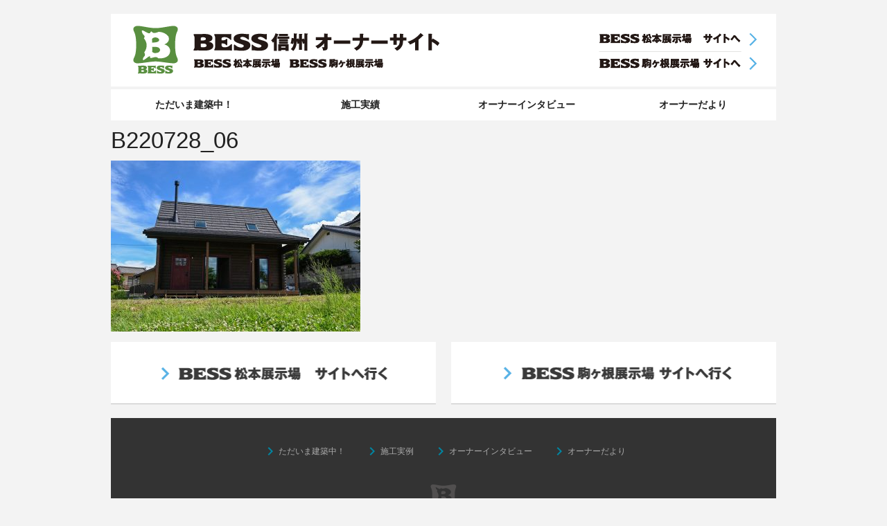

--- FILE ---
content_type: text/html; charset=UTF-8
request_url: http://www.owner-besskomagane.jp/b220728_06/
body_size: 6591
content:
<!doctype html>
<!--[if IE 8]><html class="no-js lt-ie9" lang="ja"><![endif]-->
<!--[if gt IE 8]><!--> <html class="no-js" lang="ja"><!--<![endif]-->

<html class="no-js" lang="ja">
<head>
<meta charset="utf-8"/>

<meta name="viewport" content="width=device-width, initial-scale=1.0"/>

<title>B220728_06 - BESS駒ヶ根 オーナー紹介</title>
<!-- IE設定 -->
<!--[if lt IE 9]>
	<script src="http://www.owner-besskomagane.jp/wp/wp-content/themes/bess2014/js/html5.js"></script>
	<script src="http://www.owner-besskomagane.jp/wp/wp-content/themes/bess2014/js/css3-mediaqueries.js"></script>
<![endif]-->
<link rel="stylesheet" href="http://www.owner-besskomagane.jp/wp/wp-content/themes/bess2014/style.css" type="text/css"/>
<link href="https://fonts.googleapis.com/icon?family=Material+Icons" rel="stylesheet">
<link rel="alternate" type="application/rss+xml" title="RSSフィード" href="http://www.owner-besskomagane.jp/feed/"/>

<!-- This site is optimized with the Yoast SEO plugin v5.9.3 - https://yoast.com/wordpress/plugins/seo/ -->
<link rel="canonical" href="http://www.owner-besskomagane.jp/b220728_06/"/>
<meta property="og:locale" content="ja_JP"/>
<meta property="og:type" content="article"/>
<meta property="og:title" content="B220728_06 - BESS駒ヶ根 オーナー紹介"/>
<meta property="og:url" content="http://www.owner-besskomagane.jp/b220728_06/"/>
<meta property="og:site_name" content="BESS駒ヶ根 オーナー紹介"/>
<meta property="og:image" content="http://www.owner-besskomagane.jp/wp/wp-content/uploads/2022/02/B220728_06.jpg"/>
<script type='application/ld+json'>{"@context":"http:\/\/schema.org","@type":"WebSite","@id":"#website","url":"http:\/\/www.owner-besskomagane.jp\/","name":"BESS\u99d2\u30f6\u6839 \u30aa\u30fc\u30ca\u30fc\u7d39\u4ecb","potentialAction":{"@type":"SearchAction","target":"http:\/\/www.owner-besskomagane.jp\/?s={search_term_string}","query-input":"required name=search_term_string"}}</script>
<!-- / Yoast SEO plugin. -->

<link rel='dns-prefetch' href='//s0.wp.com'/>
<link rel='dns-prefetch' href='//s.w.org'/>
<link rel="alternate" type="application/rss+xml" title="BESS駒ヶ根 オーナー紹介 &raquo; B220728_06 のコメントのフィード" href="http://www.owner-besskomagane.jp/feed/?attachment_id=10400"/>
		<script type="text/javascript">window._wpemojiSettings={"baseUrl":"https:\/\/s.w.org\/images\/core\/emoji\/11\/72x72\/","ext":".png","svgUrl":"https:\/\/s.w.org\/images\/core\/emoji\/11\/svg\/","svgExt":".svg","source":{"concatemoji":"http:\/\/www.owner-besskomagane.jp\/wp\/wp-includes\/js\/wp-emoji-release.min.js?ver=4.9.26"}};!function(e,a,t){var n,r,o,i=a.createElement("canvas"),p=i.getContext&&i.getContext("2d");function s(e,t){var a=String.fromCharCode;p.clearRect(0,0,i.width,i.height),p.fillText(a.apply(this,e),0,0);e=i.toDataURL();return p.clearRect(0,0,i.width,i.height),p.fillText(a.apply(this,t),0,0),e===i.toDataURL()}function c(e){var t=a.createElement("script");t.src=e,t.defer=t.type="text/javascript",a.getElementsByTagName("head")[0].appendChild(t)}for(o=Array("flag","emoji"),t.supports={everything:!0,everythingExceptFlag:!0},r=0;r<o.length;r++)t.supports[o[r]]=function(e){if(!p||!p.fillText)return!1;switch(p.textBaseline="top",p.font="600 32px Arial",e){case"flag":return s([55356,56826,55356,56819],[55356,56826,8203,55356,56819])?!1:!s([55356,57332,56128,56423,56128,56418,56128,56421,56128,56430,56128,56423,56128,56447],[55356,57332,8203,56128,56423,8203,56128,56418,8203,56128,56421,8203,56128,56430,8203,56128,56423,8203,56128,56447]);case"emoji":return!s([55358,56760,9792,65039],[55358,56760,8203,9792,65039])}return!1}(o[r]),t.supports.everything=t.supports.everything&&t.supports[o[r]],"flag"!==o[r]&&(t.supports.everythingExceptFlag=t.supports.everythingExceptFlag&&t.supports[o[r]]);t.supports.everythingExceptFlag=t.supports.everythingExceptFlag&&!t.supports.flag,t.DOMReady=!1,t.readyCallback=function(){t.DOMReady=!0},t.supports.everything||(n=function(){t.readyCallback()},a.addEventListener?(a.addEventListener("DOMContentLoaded",n,!1),e.addEventListener("load",n,!1)):(e.attachEvent("onload",n),a.attachEvent("onreadystatechange",function(){"complete"===a.readyState&&t.readyCallback()})),(n=t.source||{}).concatemoji?c(n.concatemoji):n.wpemoji&&n.twemoji&&(c(n.twemoji),c(n.wpemoji)))}(window,document,window._wpemojiSettings);</script>
		<style type="text/css">
img.wp-smiley,
img.emoji {
	display: inline !important;
	border: none !important;
	box-shadow: none !important;
	height: 1em !important;
	width: 1em !important;
	margin: 0 .07em !important;
	vertical-align: -0.1em !important;
	background: none !important;
	padding: 0 !important;
}
</style>
<link rel='stylesheet' id='wp-pagenavi-css' href='http://www.owner-besskomagane.jp/wp/wp-content/plugins/wp-pagenavi/pagenavi-css.css?ver=2.70' type='text/css' media='all'/>
<link rel='stylesheet' id='slb_core-css' href='http://www.owner-besskomagane.jp/wp/wp-content/plugins/simple-lightbox/client/css/app.css?ver=2.6.0' type='text/css' media='all'/>
<link rel='stylesheet' id='jetpack_css-css' href='http://www.owner-besskomagane.jp/wp/wp-content/plugins/jetpack/css/jetpack.css?ver=5.6.5' type='text/css' media='all'/>
<script type='text/javascript' src='http://www.owner-besskomagane.jp/wp/wp-includes/js/jquery/jquery.js?ver=1.12.4'></script>
<script type='text/javascript' src='http://www.owner-besskomagane.jp/wp/wp-includes/js/jquery/jquery-migrate.min.js?ver=1.4.1'></script>
<script type='text/javascript' src='http://www.owner-besskomagane.jp/wp/wp-content/themes/bess2014/js/jQueryAutoHeight.js?ver=1'></script>
<script type='text/javascript' src='http://www.owner-besskomagane.jp/wp/wp-content/themes/bess2014/js/modernizr.js?ver=5.0.0'></script>
<script type='text/javascript'>//<![CDATA[
var userSettings={"url":"\/wp\/","uid":"0","time":"1768879412","secure":""};
//]]></script>
<script type='text/javascript' src='http://www.owner-besskomagane.jp/wp/wp-includes/js/utils.min.js?ver=4.9.26'></script>
<script type='text/javascript' src='http://www.owner-besskomagane.jp/wp/wp-content/themes/bess2014/js/scroll.js?ver=1'></script>
<link rel='https://api.w.org/' href='http://www.owner-besskomagane.jp/wp-json/'/>
<link rel='shortlink' href='https://wp.me/a9tjtD-2HK'/>
<link rel="alternate" type="application/json+oembed" href="http://www.owner-besskomagane.jp/wp-json/oembed/1.0/embed?url=http%3A%2F%2Fwww.owner-besskomagane.jp%2Fb220728_06%2F"/>
<link rel="alternate" type="text/xml+oembed" href="http://www.owner-besskomagane.jp/wp-json/oembed/1.0/embed?url=http%3A%2F%2Fwww.owner-besskomagane.jp%2Fb220728_06%2F&#038;format=xml"/>
<script>(function(i,s,o,g,r,a,m){i['GoogleAnalyticsObject']=r;i[r]=i[r]||function(){(i[r].q=i[r].q||[]).push(arguments)},i[r].l=1*new Date();a=s.createElement(o),m=s.getElementsByTagName(o)[0];a.async=1;a.src=g;m.parentNode.insertBefore(a,m)})(window,document,'script','//www.google-analytics.com/analytics.js','ga');ga('create','UA-36964441-9','auto');ga('require','displayfeatures');ga('send','pageview');</script><link rel="Shortcut Icon" type="image/x-icon" href="//www.owner-besskomagane.jp/wp/wp-content/uploads/2014/07/favicon.ico"/>
<link rel="apple-touch-icon" href="//www.owner-besskomagane.jp/wp/wp-content/uploads/2014/06/favicon.png"/>

<link rel='dns-prefetch' href='//v0.wordpress.com'/>
</head>
<body class="attachment attachment-template-default single single-attachment postid-10400 attachmentid-10400 attachment-jpeg">
<a id="topofpage"></a>
<div class="row" style="width:960px">
<!-- <div class="row"> -->
<header id="header">
<!--
	-->
		<p class="logo">	
			<a href="http://www.owner-besskomagane.jp" title="ホームへ移動"><img id="logo-header" src="http://www.owner-besskomagane.jp/wp/wp-content/themes/bess2014/images/common/header2017.png" alt="オーナー紹介"></a>
			<a class="go_matsumoto" href="http://matsumoto.bess.jp/" title="BESS松本展示場へ戻る"><img src="http://www.owner-besskomagane.jp/wp/wp-content/themes/bess2014/images/common/banner_go_matsumoto.png" alt="BESS松本展示場"></a>
			<a class="go_komagane" href="http://komagane.bess.jp/" title="BESS駒ヶ根展示場へ戻る"><img src="http://www.owner-besskomagane.jp/wp/wp-content/themes/bess2014/images/common/banner_go_komagane2.png" alt="BESS駒ヶ根展示場"></a>
		</p>
		
	<div id="nav">
		<nav class="top-bar top-bar-section">
			<div class="medium-12">
			<div class="menu-global_menu-container"><ul id="menu-global_menu" class="clearfix"><li id="menu-item-1440" class="menu-item menu-item-type-post_type_archive menu-item-object-process menu-item-1440"><a href="http://www.owner-besskomagane.jp/process/">ただいま建築中！</a></li>
<li id="menu-item-1441" class="menu-item menu-item-type-post_type_archive menu-item-object-result menu-item-1441"><a href="http://www.owner-besskomagane.jp/result/">施工実績</a></li>
<li id="menu-item-1439" class="menu-item menu-item-type-post_type_archive menu-item-object-interview menu-item-1439"><a href="http://www.owner-besskomagane.jp/interview/">オーナーインタビュー</a></li>
<li id="menu-item-1442" class="menu-item menu-item-type-post_type_archive menu-item-object-letters menu-item-1442"><a href="http://www.owner-besskomagane.jp/letters/">オーナーだより</a></li>
</ul></div>    		</div>
		</nav>
	</div>
</header>
<!-- コンテナ -->
<div id="container">
<h1></h1>
<!-- コンテンツ -->
<article id="content" class="entry ">
	<nav class="topic-path"></nav>
			<h1>B220728_06</h1>
			<div class="body"><p class="attachment"><a href="http://www.owner-besskomagane.jp/wp/wp-content/uploads/2022/02/B220728_06.jpg" data-slb-active="1" data-slb-asset="542986204" data-slb-internal="0" data-slb-group="10400"><img width="360" height="247" src="http://www.owner-besskomagane.jp/wp/wp-content/uploads/2022/02/B220728_06-360x247.jpg" class="attachment-medium size-medium" alt="" srcset="http://www.owner-besskomagane.jp/wp/wp-content/uploads/2022/02/B220728_06-360x247.jpg 360w, http://www.owner-besskomagane.jp/wp/wp-content/uploads/2022/02/B220728_06-768x527.jpg 768w, http://www.owner-besskomagane.jp/wp/wp-content/uploads/2022/02/B220728_06-960x659.jpg 960w, http://www.owner-besskomagane.jp/wp/wp-content/uploads/2022/02/B220728_06-350x240.jpg 350w, http://www.owner-besskomagane.jp/wp/wp-content/uploads/2022/02/B220728_06.jpg 1000w" sizes="(max-width: 360px) 100vw, 360px" data-attachment-id="10400" data-permalink="http://www.owner-besskomagane.jp/b220728_06/" data-orig-file="http://www.owner-besskomagane.jp/wp/wp-content/uploads/2022/02/B220728_06.jpg" data-orig-size="1000,686" data-comments-opened="1" data-image-meta="{&quot;aperture&quot;:&quot;0&quot;,&quot;credit&quot;:&quot;&quot;,&quot;camera&quot;:&quot;&quot;,&quot;caption&quot;:&quot;&quot;,&quot;created_timestamp&quot;:&quot;0&quot;,&quot;copyright&quot;:&quot;&quot;,&quot;focal_length&quot;:&quot;0&quot;,&quot;iso&quot;:&quot;0&quot;,&quot;shutter_speed&quot;:&quot;0&quot;,&quot;title&quot;:&quot;&quot;,&quot;orientation&quot;:&quot;1&quot;}" data-image-title="B220728_06" data-image-description="" data-medium-file="http://www.owner-besskomagane.jp/wp/wp-content/uploads/2022/02/B220728_06-360x247.jpg" data-large-file="http://www.owner-besskomagane.jp/wp/wp-content/uploads/2022/02/B220728_06-960x659.jpg"/></a></p>
</div>
	</article>

	<footer id="footer">
		
		<div id="go-out-nav" class="row clearfix">
			<div class="medium-6 column">
				<a class="matsumoto" href="http://matsumoto.bess.jp"><img src="http://www.owner-besskomagane.jp/wp/wp-content/themes/bess2014/images/home/banner_footer_go_matsumoto.png"></a>
			</div>
			<div class="medium-6 column">
				<a class="komagane" href="http://komagane.bess.jp"><img src="http://www.owner-besskomagane.jp/wp/wp-content/themes/bess2014/images/home/banner_footer_go_komagane2.png"></a>
			</div>			
		</div>
		
		<div id="f-nav" class="text-center clearfix">
			<nav class="small-12 column">
				<a href="http://www.owner-besskomagane.jp/process/"><i class="material-icons">keyboard_arrow_right</i><span>ただいま建築中！</span></a>
				<a href="http://www.owner-besskomagane.jp/result/"><i class="material-icons">keyboard_arrow_right</i><span>施工実例</span></a>
				<a href="http://www.owner-besskomagane.jp/interview/"><i class="material-icons">keyboard_arrow_right</i><span>オーナーインタビュー</span></a>
				<a href="http://www.owner-besskomagane.jp/letters/"><i class="material-icons">keyboard_arrow_right</i><span>オーナーだより</span></a>
				<!-- <li><a href="http://www.owner-besskomagane.jp/lecture/">暮らしを楽しむ講座</a></li> -->
			</nav>
			<div id="logo-footer" class="small-12 column">
				<a class="" href="/"><img src="http://www.owner-besskomagane.jp/wp/wp-content/themes/bess2014/images/common/logo_gray.png" width="38" height="38"></a>
			</div>
		</div>
<!--
		<a class="matsumoto" href="http://matsumoto.bess.jp"><img src="http://www.owner-besskomagane.jp/wp/wp-content/themes/bess2014/images/home/banner_footer_go_matsumoto.png" alt="BESS松本展示場" /></a>
		<a class="komagane" href="http://komagane.bess.jp"><img src="http://www.owner-besskomagane.jp/wp/wp-content/themes/bess2014/images/home/banner_footer_go_komagane2.png" alt="BESS駒ヶ根展示場" /></a>
-->
		
		<!-- <small class="copyright">オーナー紹介ページ｜長野県駒ヶ根市 BESS駒ヶ根展示場 株式会社BESS信州</small> -->
	</footer>
	
	<div id="pagetop">
		<a id="page_top_button" href="#topofpage">↑</a>
	</div>

</div>

<script type='text/javascript' src='https://s0.wp.com/wp-content/js/devicepx-jetpack.js?ver=202604'></script>
<script type='text/javascript' src='http://www.owner-besskomagane.jp/wp/wp-content/themes/bess2014/js/foundation.min.js?ver=5.0.0'></script>
<script type='text/javascript' src='http://www.owner-besskomagane.jp/wp/wp-includes/js/hoverIntent.min.js?ver=1.8.1'></script>
<script type='text/javascript'>//<![CDATA[
var commonL10n={"warnDelete":"\u3053\u308c\u3089\u306e\u9805\u76ee\u3092\u30b5\u30a4\u30c8\u304b\u3089\u5b8c\u5168\u306b\u524a\u9664\u3057\u3088\u3046\u3068\u3057\u3066\u3044\u307e\u3059\u3002\n\u3053\u306e\u64cd\u4f5c\u306f\u53d6\u308a\u6d88\u3059\u3053\u3068\u304c\u3067\u304d\u307e\u305b\u3093\u3002\n \u4e2d\u6b62\u3059\u308b\u306b\u306f\u300c\u30ad\u30e3\u30f3\u30bb\u30eb\u300d\u3092\u3001\u524a\u9664\u3059\u308b\u306b\u306f\u300cOK\u300d\u3092\u30af\u30ea\u30c3\u30af\u3057\u3066\u304f\u3060\u3055\u3044\u3002","dismiss":"\u3053\u306e\u901a\u77e5\u3092\u975e\u8868\u793a\u306b\u3059\u308b\u3002","collapseMenu":"\u30e1\u30a4\u30f3\u30e1\u30cb\u30e5\u30fc\u3092\u6298\u308a\u305f\u305f\u3080","expandMenu":"\u30e1\u30a4\u30f3\u30e1\u30cb\u30e5\u30fc\u3092\u5c55\u958b"};
//]]></script>
<script type='text/javascript' src='http://www.owner-besskomagane.jp/wp/wp-admin/js/common.min.js?ver=4.9.26'></script>
<script type='text/javascript' src='http://www.owner-besskomagane.jp/wp/wp-includes/js/wp-embed.min.js?ver=4.9.26'></script>
<script type='text/javascript' src='http://www.owner-besskomagane.jp/wp/wp-content/plugins/simple-lightbox/client/js/prod/lib.core.js?ver=2.6.0'></script>
<script type='text/javascript' src='http://www.owner-besskomagane.jp/wp/wp-content/plugins/simple-lightbox/client/js/prod/lib.view.js?ver=2.6.0'></script>
<script type='text/javascript' src='http://www.owner-besskomagane.jp/wp/wp-content/plugins/simple-lightbox/themes/baseline/js/prod/client.js?ver=2.6.0'></script>
<script type='text/javascript' src='http://www.owner-besskomagane.jp/wp/wp-content/plugins/simple-lightbox/themes/default/js/prod/client.js?ver=2.6.0'></script>
<script type='text/javascript' src='http://www.owner-besskomagane.jp/wp/wp-content/plugins/simple-lightbox/template-tags/item/js/prod/tag.item.js?ver=2.6.0'></script>
<script type='text/javascript' src='http://www.owner-besskomagane.jp/wp/wp-content/plugins/simple-lightbox/template-tags/ui/js/prod/tag.ui.js?ver=2.6.0'></script>
<script type='text/javascript' src='http://www.owner-besskomagane.jp/wp/wp-content/plugins/simple-lightbox/content-handlers/image/js/prod/handler.image.js?ver=2.6.0'></script>
<script type="text/javascript" id="slb_footer">//<![CDATA[
if(!!window.jQuery){(function($){$(document).ready(function(){if(!!window.SLB&&SLB.has_child('View.init')){SLB.View.init({"ui_autofit":true,"ui_animate":true,"slideshow_autostart":true,"slideshow_duration":"6","group_loop":true,"ui_overlay_opacity":"0.8","ui_title_default":false,"theme_default":"slb_black","ui_labels":{"loading":"Loading","close":"Close","nav_next":"Next","nav_prev":"Previous","slideshow_start":"Start slideshow","slideshow_stop":"Stop slideshow","group_status":"Item %current% of %total%"}});}if(!!window.SLB&&SLB.has_child('View.assets')){{$.extend(SLB.View.assets,{"542986204":{"id":10400,"type":"image","source":"http:\/\/www.owner-besskomagane.jp\/wp\/wp-content\/uploads\/2022\/02\/B220728_06.jpg","internal":true,"sizes":{"thumbnail":{"file":"B220728_06-150x150.jpg","width":150,"height":150,"mime-type":"image\/jpeg"},"medium":{"file":"B220728_06-360x247.jpg","width":360,"height":247,"mime-type":"image\/jpeg"},"medium_large":{"file":"B220728_06-768x527.jpg","width":768,"height":527,"mime-type":"image\/jpeg"},"large":{"file":"B220728_06-960x659.jpg","width":960,"height":659,"mime-type":"image\/jpeg"},"thumbnail-process":{"file":"B220728_06-90x90.jpg","width":90,"height":90,"mime-type":"image\/jpeg"},"thumbnail-interview":{"file":"B220728_06-400x400.jpg","width":400,"height":400,"mime-type":"image\/jpeg"},"process_main":{"file":"B220728_06-200x150.jpg","width":200,"height":150,"mime-type":"image\/jpeg"},"thumbnail-home":{"file":"B220728_06-480x320.jpg","width":480,"height":320,"mime-type":"image\/jpeg"},"owner_half":{"file":"B220728_06-350x240.jpg","width":350,"height":240,"mime-type":"image\/jpeg"},"original":{"file":"2022\/02\/B220728_06.jpg","width":1000,"height":686}},"image_meta":{"aperture":"0","credit":"","camera":"","caption":"","created_timestamp":"0","copyright":"","focal_length":"0","iso":"0","shutter_speed":"0","title":"","orientation":"1","keywords":[]},"description":"","title":"B220728_06","caption":""}});}}if(!!window.SLB&&SLB.has_child('View.extend_theme')){SLB.View.extend_theme('slb_baseline',{"name":"\u30d9\u30fc\u30b9\u30e9\u30a4\u30f3","parent":"","styles":[{"handle":"base","uri":"http:\/\/www.owner-besskomagane.jp\/wp\/wp-content\/plugins\/simple-lightbox\/themes\/baseline\/css\/style.css","deps":[]}],"layout_raw":"<head\/><div class=\"slb_container\"><div class=\"slb_content\">{{item.content}}<div class=\"slb_nav\"><span class=\"slb_prev\">{{ui.nav_prev}}<\/span><span class=\"slb_next\">{{ui.nav_next}}<\/span><\/div><div class=\"slb_controls\"><span class=\"slb_close\">{{ui.close}}<\/span><span class=\"slb_slideshow\">{{ui.slideshow_control}}<\/span><\/div><div class=\"slb_loading\">{{ui.loading}}<\/div><\/div><div class=\"slb_details\"><div class=\"inner\"><div class=\"slb_data\"><div class=\"slb_data_content\"><span class=\"slb_data_title\">{{item.title}}<\/span><span class=\"slb_group_status\">{{ui.group_status}}<\/span><div class=\"slb_data_desc\">{{item.description}}<\/div><\/div><\/div><div class=\"slb_nav\"><span class=\"slb_prev\">{{ui.nav_prev}}<\/span><span class=\"slb_next\">{{ui.nav_next}}<\/span><\/div><\/div><\/div><\/div>"});}if(!!window.SLB&&SLB.has_child('View.extend_theme')){SLB.View.extend_theme('slb_default',{"name":"\u30c7\u30d5\u30a9\u30eb\u30c8 (\u30e9\u30a4\u30c8)","parent":"slb_baseline","styles":[{"handle":"font","uri":"http:\/\/fonts.googleapis.com\/css?family=Yanone+Kaffeesatz","deps":[]},{"handle":"base","uri":"http:\/\/www.owner-besskomagane.jp\/wp\/wp-content\/plugins\/simple-lightbox\/themes\/default\/css\/style.css","deps":[]}]});}if(!!window.SLB&&SLB.has_child('View.extend_theme')){SLB.View.extend_theme('slb_black',{"name":"\u30c7\u30d5\u30a9\u30eb\u30c8 (\u30c0\u30fc\u30af)","parent":"slb_default","styles":[{"handle":"base","uri":"http:\/\/www.owner-besskomagane.jp\/wp\/wp-content\/plugins\/simple-lightbox\/themes\/black\/css\/style.css","deps":[]}]});}})})(jQuery);}
//]]></script>
<script type="text/javascript" id="slb_context">//<![CDATA[
if(!!window.jQuery){(function($){$(document).ready(function(){if(!!window.SLB){{$.extend(SLB,{"context":["public","user_guest"]});}}})})(jQuery);}
//]]></script>
<script type='text/javascript' src='https://stats.wp.com/e-202604.js' async defer></script>
<script type='text/javascript'>_stq=window._stq||[];_stq.push(['view',{v:'ext',j:'1:5.6.5',blog:'139973409',post:'10400',tz:'9',srv:'www.owner-besskomagane.jp'}]);_stq.push(['clickTrackerInit','139973409','10400']);</script>

<script>jQuery(document).foundation();jQuery(document).ready(function($){$('.autoheight').autoHeight();});jQuery('select[name="search_element_0"] option:contains("---未指定---")').html('シリーズ...');jQuery('select[name="search_element_1"] option:contains("---未指定---")').html('年月...');jQuery('select[name="search_element_2"] option:contains("---未指定---")').html('地域...');</script>
</body>
</html>